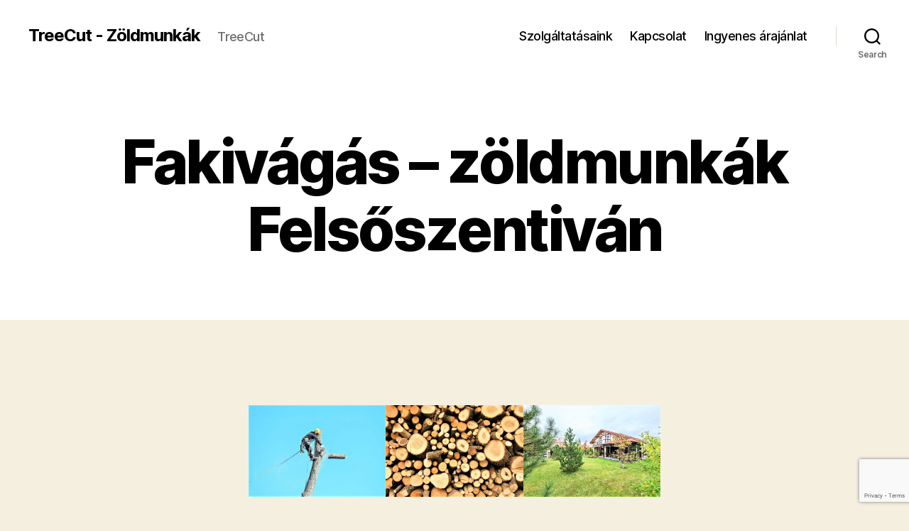

--- FILE ---
content_type: text/html; charset=utf-8
request_url: https://www.google.com/recaptcha/api2/anchor?ar=1&k=6LcE4X4nAAAAAJw2o4OrNB8aJN83a3lxM-ST43NJ&co=aHR0cHM6Ly90cmVlY3V0Lmh1OjQ0Mw..&hl=en&v=TkacYOdEJbdB_JjX802TMer9&size=invisible&anchor-ms=20000&execute-ms=15000&cb=ig716pggp0fe
body_size: 45647
content:
<!DOCTYPE HTML><html dir="ltr" lang="en"><head><meta http-equiv="Content-Type" content="text/html; charset=UTF-8">
<meta http-equiv="X-UA-Compatible" content="IE=edge">
<title>reCAPTCHA</title>
<style type="text/css">
/* cyrillic-ext */
@font-face {
  font-family: 'Roboto';
  font-style: normal;
  font-weight: 400;
  src: url(//fonts.gstatic.com/s/roboto/v18/KFOmCnqEu92Fr1Mu72xKKTU1Kvnz.woff2) format('woff2');
  unicode-range: U+0460-052F, U+1C80-1C8A, U+20B4, U+2DE0-2DFF, U+A640-A69F, U+FE2E-FE2F;
}
/* cyrillic */
@font-face {
  font-family: 'Roboto';
  font-style: normal;
  font-weight: 400;
  src: url(//fonts.gstatic.com/s/roboto/v18/KFOmCnqEu92Fr1Mu5mxKKTU1Kvnz.woff2) format('woff2');
  unicode-range: U+0301, U+0400-045F, U+0490-0491, U+04B0-04B1, U+2116;
}
/* greek-ext */
@font-face {
  font-family: 'Roboto';
  font-style: normal;
  font-weight: 400;
  src: url(//fonts.gstatic.com/s/roboto/v18/KFOmCnqEu92Fr1Mu7mxKKTU1Kvnz.woff2) format('woff2');
  unicode-range: U+1F00-1FFF;
}
/* greek */
@font-face {
  font-family: 'Roboto';
  font-style: normal;
  font-weight: 400;
  src: url(//fonts.gstatic.com/s/roboto/v18/KFOmCnqEu92Fr1Mu4WxKKTU1Kvnz.woff2) format('woff2');
  unicode-range: U+0370-0377, U+037A-037F, U+0384-038A, U+038C, U+038E-03A1, U+03A3-03FF;
}
/* vietnamese */
@font-face {
  font-family: 'Roboto';
  font-style: normal;
  font-weight: 400;
  src: url(//fonts.gstatic.com/s/roboto/v18/KFOmCnqEu92Fr1Mu7WxKKTU1Kvnz.woff2) format('woff2');
  unicode-range: U+0102-0103, U+0110-0111, U+0128-0129, U+0168-0169, U+01A0-01A1, U+01AF-01B0, U+0300-0301, U+0303-0304, U+0308-0309, U+0323, U+0329, U+1EA0-1EF9, U+20AB;
}
/* latin-ext */
@font-face {
  font-family: 'Roboto';
  font-style: normal;
  font-weight: 400;
  src: url(//fonts.gstatic.com/s/roboto/v18/KFOmCnqEu92Fr1Mu7GxKKTU1Kvnz.woff2) format('woff2');
  unicode-range: U+0100-02BA, U+02BD-02C5, U+02C7-02CC, U+02CE-02D7, U+02DD-02FF, U+0304, U+0308, U+0329, U+1D00-1DBF, U+1E00-1E9F, U+1EF2-1EFF, U+2020, U+20A0-20AB, U+20AD-20C0, U+2113, U+2C60-2C7F, U+A720-A7FF;
}
/* latin */
@font-face {
  font-family: 'Roboto';
  font-style: normal;
  font-weight: 400;
  src: url(//fonts.gstatic.com/s/roboto/v18/KFOmCnqEu92Fr1Mu4mxKKTU1Kg.woff2) format('woff2');
  unicode-range: U+0000-00FF, U+0131, U+0152-0153, U+02BB-02BC, U+02C6, U+02DA, U+02DC, U+0304, U+0308, U+0329, U+2000-206F, U+20AC, U+2122, U+2191, U+2193, U+2212, U+2215, U+FEFF, U+FFFD;
}
/* cyrillic-ext */
@font-face {
  font-family: 'Roboto';
  font-style: normal;
  font-weight: 500;
  src: url(//fonts.gstatic.com/s/roboto/v18/KFOlCnqEu92Fr1MmEU9fCRc4AMP6lbBP.woff2) format('woff2');
  unicode-range: U+0460-052F, U+1C80-1C8A, U+20B4, U+2DE0-2DFF, U+A640-A69F, U+FE2E-FE2F;
}
/* cyrillic */
@font-face {
  font-family: 'Roboto';
  font-style: normal;
  font-weight: 500;
  src: url(//fonts.gstatic.com/s/roboto/v18/KFOlCnqEu92Fr1MmEU9fABc4AMP6lbBP.woff2) format('woff2');
  unicode-range: U+0301, U+0400-045F, U+0490-0491, U+04B0-04B1, U+2116;
}
/* greek-ext */
@font-face {
  font-family: 'Roboto';
  font-style: normal;
  font-weight: 500;
  src: url(//fonts.gstatic.com/s/roboto/v18/KFOlCnqEu92Fr1MmEU9fCBc4AMP6lbBP.woff2) format('woff2');
  unicode-range: U+1F00-1FFF;
}
/* greek */
@font-face {
  font-family: 'Roboto';
  font-style: normal;
  font-weight: 500;
  src: url(//fonts.gstatic.com/s/roboto/v18/KFOlCnqEu92Fr1MmEU9fBxc4AMP6lbBP.woff2) format('woff2');
  unicode-range: U+0370-0377, U+037A-037F, U+0384-038A, U+038C, U+038E-03A1, U+03A3-03FF;
}
/* vietnamese */
@font-face {
  font-family: 'Roboto';
  font-style: normal;
  font-weight: 500;
  src: url(//fonts.gstatic.com/s/roboto/v18/KFOlCnqEu92Fr1MmEU9fCxc4AMP6lbBP.woff2) format('woff2');
  unicode-range: U+0102-0103, U+0110-0111, U+0128-0129, U+0168-0169, U+01A0-01A1, U+01AF-01B0, U+0300-0301, U+0303-0304, U+0308-0309, U+0323, U+0329, U+1EA0-1EF9, U+20AB;
}
/* latin-ext */
@font-face {
  font-family: 'Roboto';
  font-style: normal;
  font-weight: 500;
  src: url(//fonts.gstatic.com/s/roboto/v18/KFOlCnqEu92Fr1MmEU9fChc4AMP6lbBP.woff2) format('woff2');
  unicode-range: U+0100-02BA, U+02BD-02C5, U+02C7-02CC, U+02CE-02D7, U+02DD-02FF, U+0304, U+0308, U+0329, U+1D00-1DBF, U+1E00-1E9F, U+1EF2-1EFF, U+2020, U+20A0-20AB, U+20AD-20C0, U+2113, U+2C60-2C7F, U+A720-A7FF;
}
/* latin */
@font-face {
  font-family: 'Roboto';
  font-style: normal;
  font-weight: 500;
  src: url(//fonts.gstatic.com/s/roboto/v18/KFOlCnqEu92Fr1MmEU9fBBc4AMP6lQ.woff2) format('woff2');
  unicode-range: U+0000-00FF, U+0131, U+0152-0153, U+02BB-02BC, U+02C6, U+02DA, U+02DC, U+0304, U+0308, U+0329, U+2000-206F, U+20AC, U+2122, U+2191, U+2193, U+2212, U+2215, U+FEFF, U+FFFD;
}
/* cyrillic-ext */
@font-face {
  font-family: 'Roboto';
  font-style: normal;
  font-weight: 900;
  src: url(//fonts.gstatic.com/s/roboto/v18/KFOlCnqEu92Fr1MmYUtfCRc4AMP6lbBP.woff2) format('woff2');
  unicode-range: U+0460-052F, U+1C80-1C8A, U+20B4, U+2DE0-2DFF, U+A640-A69F, U+FE2E-FE2F;
}
/* cyrillic */
@font-face {
  font-family: 'Roboto';
  font-style: normal;
  font-weight: 900;
  src: url(//fonts.gstatic.com/s/roboto/v18/KFOlCnqEu92Fr1MmYUtfABc4AMP6lbBP.woff2) format('woff2');
  unicode-range: U+0301, U+0400-045F, U+0490-0491, U+04B0-04B1, U+2116;
}
/* greek-ext */
@font-face {
  font-family: 'Roboto';
  font-style: normal;
  font-weight: 900;
  src: url(//fonts.gstatic.com/s/roboto/v18/KFOlCnqEu92Fr1MmYUtfCBc4AMP6lbBP.woff2) format('woff2');
  unicode-range: U+1F00-1FFF;
}
/* greek */
@font-face {
  font-family: 'Roboto';
  font-style: normal;
  font-weight: 900;
  src: url(//fonts.gstatic.com/s/roboto/v18/KFOlCnqEu92Fr1MmYUtfBxc4AMP6lbBP.woff2) format('woff2');
  unicode-range: U+0370-0377, U+037A-037F, U+0384-038A, U+038C, U+038E-03A1, U+03A3-03FF;
}
/* vietnamese */
@font-face {
  font-family: 'Roboto';
  font-style: normal;
  font-weight: 900;
  src: url(//fonts.gstatic.com/s/roboto/v18/KFOlCnqEu92Fr1MmYUtfCxc4AMP6lbBP.woff2) format('woff2');
  unicode-range: U+0102-0103, U+0110-0111, U+0128-0129, U+0168-0169, U+01A0-01A1, U+01AF-01B0, U+0300-0301, U+0303-0304, U+0308-0309, U+0323, U+0329, U+1EA0-1EF9, U+20AB;
}
/* latin-ext */
@font-face {
  font-family: 'Roboto';
  font-style: normal;
  font-weight: 900;
  src: url(//fonts.gstatic.com/s/roboto/v18/KFOlCnqEu92Fr1MmYUtfChc4AMP6lbBP.woff2) format('woff2');
  unicode-range: U+0100-02BA, U+02BD-02C5, U+02C7-02CC, U+02CE-02D7, U+02DD-02FF, U+0304, U+0308, U+0329, U+1D00-1DBF, U+1E00-1E9F, U+1EF2-1EFF, U+2020, U+20A0-20AB, U+20AD-20C0, U+2113, U+2C60-2C7F, U+A720-A7FF;
}
/* latin */
@font-face {
  font-family: 'Roboto';
  font-style: normal;
  font-weight: 900;
  src: url(//fonts.gstatic.com/s/roboto/v18/KFOlCnqEu92Fr1MmYUtfBBc4AMP6lQ.woff2) format('woff2');
  unicode-range: U+0000-00FF, U+0131, U+0152-0153, U+02BB-02BC, U+02C6, U+02DA, U+02DC, U+0304, U+0308, U+0329, U+2000-206F, U+20AC, U+2122, U+2191, U+2193, U+2212, U+2215, U+FEFF, U+FFFD;
}

</style>
<link rel="stylesheet" type="text/css" href="https://www.gstatic.com/recaptcha/releases/TkacYOdEJbdB_JjX802TMer9/styles__ltr.css">
<script nonce="2m1Cluxg4WNxQrFdVR7JYQ" type="text/javascript">window['__recaptcha_api'] = 'https://www.google.com/recaptcha/api2/';</script>
<script type="text/javascript" src="https://www.gstatic.com/recaptcha/releases/TkacYOdEJbdB_JjX802TMer9/recaptcha__en.js" nonce="2m1Cluxg4WNxQrFdVR7JYQ">
      
    </script></head>
<body><div id="rc-anchor-alert" class="rc-anchor-alert"></div>
<input type="hidden" id="recaptcha-token" value="[base64]">
<script type="text/javascript" nonce="2m1Cluxg4WNxQrFdVR7JYQ">
      recaptcha.anchor.Main.init("[\x22ainput\x22,[\x22bgdata\x22,\x22\x22,\[base64]/[base64]/[base64]/[base64]/[base64]/[base64]/[base64]/[base64]/[base64]/[base64]/[base64]/[base64]/[base64]/[base64]\\u003d\x22,\[base64]\x22,\x22ccOuC8KXckPDhCFdIcO0wpHClDItw4DDjMOuaMK4cMKSAX9Ww5dsw61Lw4kbLiAvZUDCtRDCjMOkMy0Fw5zCkcOEwrDClCtuw5A5wrrDlAzDnww0wpnCrMO6IsO5NMKIw4p0B8KMwoMNwrPCicK4chQRa8OqIMKBw53DkXIfw78twrrCi2/[base64]/DoHRMw48LdcKjNMOHXScewrvCvR3DiMO4KHzDpmFNwrXDssKrwqQWKsOYd0bCmcK7fXDCvmNAR8OuGsKdwpLDl8KncMKePsOpHWR6wozChMKKwpPDusKAPyjDrcOCw4x8LcKFw6bDpsKmw4pIGi7CnMKKAjAvSQXDlsOrw47ChsK6QFYiTsOxBcOFwqA7wp0RTX/Ds8OjwpkIwo7Cm1rDpH3DvcKDZsKubywVHsOQwrx7wqzDkBPDv8O1cMOWWQnDgsKpRMKkw5osZi4WM1R2SMOAb2LCvsOFQcOpw67DucOACcOUw4NewpbCjsK/w5skw5gPPcOrJAlrw7FMYcOTw7ZDwokRwqjDj8K9wr3CjADCvMKyVcKWOHdle3pjWsOBSsOZw4pXw6vDi8KWwrDCncKaw4jClVdtQhsGCjVISDl9w5TCvsKHEcONXwTCp2vDrcOZwq/DsDjDl8KvwoFQDgXDiDFVwpFQE8Oow7sIwrldLULDhcOxEsO/wqhnfTshw5jCtsOHFh7CgsO0w5zDqUjDqMKBBmEZwpRyw5kSSMOawrJVcF/CnRZyw40fS8OaQWrCswPCgCnCgWNEHMK+EcK3b8OlAcOwdcORw7UnOXt5ASLCq8OUTCrDsMKhw7PDoB3CocOew79wYgPDsmDCt3tgwoEaesKUTcO4wr96X2o1UsOCwrJUPMK+TjfDnynDmxs4AQIUesK0wq1+Z8K9woVzwqtlw4PCqE15wr9rRhPDscO/bsOeJyrDoR97BlbDu0rClsO8X8OmCyYEbC3CosOOwqXDlAzCphAwwqLCkA/CtMKRw4PDncOgOsOkw5vDpsKARCQlP8K8w7fDkW9Zw5nDhkXDgcKRJETDm0wQT3lsw4rCsmPCuMKPwqjDokhJwqMMw7lVw7QZXE/DsjnDt8KIwp7Du8KKeMKIaUpDUBDDqsKdIyfDowQvw5vChX5gw70bPANFcCV2wo7DusK0HSAOwqzCpkFpw6sHwrDCoMO/IDbCisK8wr3Co0bDqzdjw5PCusKXAsKowqzCkMO+w55lw4RDAcO/J8K4YMOVwpvCl8KGw77DhELCuivDg8O4ZcKCw5zCg8KpacOGwoMLTibCqQXDmUFdwqnCt09KwqLDnMO/[base64]/w7p0w57CqmnDvsOeA1XDl2vDjMO0d8OTNMKpwpLCvWIMw50hwqkmAMKCwoR1wpvDm1PDqsKePUbCtA8Ad8OwOV7DuiYVNGNda8Kdwr/ChMOnw7VDAHLCtMKTZSRkw706E3LDvFzCoMK5e8KRf8OEecK6w5rCtQTDm0DCl8K2w4l/wo5kBsK1wo7CuCHDqWzDgXnDjmPDszDCv2rDlAcvdGTDiw0tUD5rGsK+YhjDu8OZwpXDs8K0wqZmw6IEw67DnUfCrnNVQcKtADkZWCHCpMORJRzDvMOXwp3Dvh5jJx/CvsKkwrhAW8KUwoMgwrkRecOkcQt4bcKcw4Y2SSVMw65vZcO+w7YPwpFoJcOKRCzDlsO/w50Xw63CgMOqCcKiwolpScKJUW/Dt2fCghzChVouw6kFWVdPOQbDkwUmLMOswpFhw5jCt8O2wrTCn3A5JsOQAsODCXhbKcO3w6gOwoDCkTFowog7wqZ/wrjCsEBfKyteJcKhwqfDtjrCpcKXwrDCuA/CpCDDpnsdw6zDhjpzw6DDlRUXMsOoNxA/[base64]/[base64]/[base64]/[base64]/Ct8O4fcOHwo3CgzDCgMKwwr0JeMKjJlB/wqzCv8Obw67CrAfDrmNOw7vDmEs5w6Edw5fCnsOtMCnCtMKYw5gQwrfCgWkbfw7CjWHDmcKcw6/CgsKZEcOpw5hqFsKYw6TCjMOzXTfDpV3CqXRPwpTDglHDpMKgGy5gBkDCqcO+G8KnYirCtwLChMOpwrklwqTCgQ3DlSxRw5LDpUHClC/Dh8ORdsKzworDuncQIUnDqkwEO8OhS8Omd0MELWPDsk0udAfCsyg5w59+wpHCocOzaMOow4DCoMOTwojCn1l+MMKwVWjCsjMiw5nCnsKIa3wGOMKIwpIhwqoCVyHDpMOsfcO+axvCqR/[base64]/CoWDCgMOhdAINXcOQdVXDqjHCr0vDksO9DcKBQDjDrcKAZCPCoMOgJ8OTcH7Cp0TDhDTDrhBgV8K6wqtZw4fCmcK0w47CtFTCrVU5OSpoHlh0UcKVHz5jw63Cp8KNSQ8EBMKyAgxawo3DgsOmwqNnw6DCpH/DugzCosKKAEHDj1E7PHtOdg1hwoI5w5rCsSHClMOJwprCuEgJwovCiHokw5rCuQAnByLCuH/Dv8Kjwqcdw7rCqcKjw5PCvsKUw6FTHik/DMKkF144w7/[base64]/[base64]/DjgLDsMOFc8KMfnVmWhzCu8OoI8OEw6/DtcKJwohrw47CoU0jDlfDhi4mHQcGAlNCw6kXTsKmwqRgKF/CiBfDr8KewqNTwrExC8K3DhLCsAULLcKoQC4Fw7HDtsOXNMKxY1oHwqgtJSzCrMKSZhPDgRVCwq/ChsK8w6Q7w63Ds8KYU8OKaV7DpXDCmcOLw7LCgGMdwoHDncOiwojDlwYQwqtXwqUaUcKnJMKLwobDuktUw5Qyw6jCsQkswqDDscK1WyLDg8OQJsONKzUNLX/CpiogwpLDosOjWMO9w73CicOcJCkqw7pzwp04fsOhOcKEEh4eJMOTfmQww4MjOsOnw7rCv3k6ccKERMOnKcKqw7IxwqAWwpvDm8OXwpzCqnYqYl3DrMKxw68pwqYoGC/CjwTDs8ONVwDDtcKTwrnCmMKUw4jDkREWBkEnw65JwprDmsKJwpELGsOiwpbDgCdXwpDClB/[base64]/[base64]/wqbCmMK/wq3CqMKeKcOCFgwDEcKSFFnDiMOOwq8uZAkTF1DDj8K3w5jDvTBAw7Zww6MNZgHCrsOsw5PDmcKwwqBHBsKfwqjCn0bCosKLRDgvwrrCu2cXKsKuw5gXw5xhUcKjR1pveRQ6woRJwqjDv1sDw5HDisKZHk/[base64]/CncK9w7TDoEHDlFDDlcKxD1FrwpvDtcKnwojDnsOXEcKfwq8XFCbDnSRuwobDqw09VMKIVsOifSvCgMOUIcOTXMKxwoBqwpLCkV/Cs8Kle8KVT8ODwqgAAMOnw4ZdwrXDncOuLmMAU8K6w4onfMKndCbDhcOgwrACPMOnw6/CujLCkA8Hwr0Pwol3csKIaMKpAgvDn0Zbd8K5wrXDrcK0w4XDhcKpw4DDqgDCqnnCoMK4w6/[base64]/[base64]/CrXpHw6jCiCLDosOKw6jCvw3DjSDDkhh/[base64]/w4UfZwF+ZCjDgMKdEgrCo8OxGwh4wrTCsl11w4vDhMO4RMOUw5jCiMOrXmAOBsKwwrwNc8OgRHkLEsOsw7bDlMOBw4HDqcKEDsKZwr0oR8Ohw4zCtifCtsOzYF/DrTgzwp1wwrPCnsOowoFCY2bCqMORKhYtYSNzwo/[base64]/w4XDtSvCky3Dvz5nSQsmG27CtMKkAsKlI3oVaBTDhDAiMyMcw7s6fVfDriEROibCqyFtwq9cwq9WAMOiXcO/wrbDpcOLZ8K+w4g8Ews8ZMKTwr/DncOtwqZbw6Qhw4jDi8O3S8OiwpEjSsK5wpFYw5jCjMOnw7l9KsKhMsKiWcOhw59cw7Zww7Biw7XDmCM2wrPDvcK1w7BGIcK/LiXCocKVWS/DiHTDkMOiw5rDhnUww7TCvcKGScO8TsOEwpYhY3Uhw67CgsOWwoVTTW/DlsKRwr3Ctnthw7rDgcKgc17Dt8KEKw7CscKKFmfChQoFwrDCk3zDp1pXw6I4OMKlNkgnwpvChMKsw7/Dt8KTw63DuG5VE8K7w5/CscKuBEplw7jDo2FWw6LDk0tMw5/Dn8ObCHnDsm7Cl8Knf0Z/w63CksOjw6c1wqbCncOVwodVw7XCjcK7MFJBZwlRM8KVw77DqH0Sw7EPE0/DmsOxY8OkC8O3RBw4wrLDvyZ0woHCpwjDq8OIw5M5acOhwrhyQMK7YcKhw6kiw6jDt8KhUjzCs8KHw6nDt8Ocwq3Cv8KfV2Mbw7x8XXXDq8Oqwo/CnMO0wozCrsOAworCvQ/DhFttwpDCqsKjOyEFfALDkxFiwrrDgMKMwp7DrFTCvcKvw4VOw4/ClMKlw7tIYMOhw5zCqybDtWfDo3JBWh7CgVY7VwgowqxqfcKxdyEaIyrDlsODwp94w6RBw53Dhy3DoF3DhsKywpLCiMKxwoYJD8OxWsO1IG14FsKjw57CtCNrKFTDi8KdaF/CtMKowp4uw4HDtSPCjnbDoX3CllTCncKBYsKUaMOlHMOIP8K3NVcxw4gKwo0uH8OgPMOyCAkJwq/CgcKZwo3DhxNUw4cEw7LCuMK3wpQRSsOsw4/[base64]/V8KYBQ1rHSPClCIYahbCrcKAwpTCtHzDrDvDlsOwwrnDuz7DvUHCgsOzRcOpHMKEwq3DtMOUAcOOOcOWw4PCt3DDnWHCkAQFw5rDg8KzN1F1w7HDiFouwrwIw6NGw7ovNXRswrEKw6k0WApiKnrDinLCmMOueg82wqMJZ1TCp3g3B8K+O8ONwqnCgwbCosOvwp/CicOiIcO+TCXDgTJfw7TCn2rDtcO2wpwOwo/[base64]/CqCg1NMOgwr3Dh8OrwrvCuCHDqcKeX2pKwrfDkU5cPMOxwoJLwovCpcOXw6hPw4hjwr/CiURQbG3DisOfJjIXwr7Du8KgfAJuwrXDr1jChl1dNCrDri8eZhnDvjbCmn0NOWXCisK/w6rCtQ3CjlMiPcOjw5MGA8O5wokMw5/Dg8OGGA0AwqjCl2fDnCTDrFLDjCAiSMKOLsOPwrV5w7bDgi0rwojCpsOfwoXCkhHColETYQTDhcOhw7AoYEhoEsOawrrDhhnDogp3Qx3DisKqw5TCpcOrYsOvw7rCiTItw5leTn0uJV/[base64]/CtcKxORXCqG/DsMKYw5fDj0DCj8OBwqgQD1wMwoRSw4s3wqDCm8K7VMKZIsKTME7CvMKSQsKFaExJw5bCo8KDwoDCvcKqw7vCm8O2w7Quw4XDtsOAaMO3acKtw4pfwrMuwoUWDC/DmsOzcMKqw7Izw61EwrMWBw5Aw79qw6xCCcO/GHVMwrHDucOTwqLDvsKdSyfDrg3DiBjDhRnCk8KBJ8OSFTTDlMOaKcKqw5xZSwfDrV3CuxnCiio7wovCrSs1w6XCrcOEwoFnwqA3BFzDt8KYwrkUG1QsacK/wpHDjsKve8KWNsKtw4MNKsO9w57DsMKQJzJMw6LCmAt2dTVew6vCjMOKCsKzThbCjUw8woNRC0bCpcOgw7FxUBZ4J8OAwr4ofsK7DMKHwpRJw4NXRx3ChAVEwrjDtsKsIWd8w5piwpBtb8KZwqXDiVLDlcOKJMOUwozCgjFMAiHDk8O2wpjCr0PDhUkDwopuAX/[base64]/DncOHdsK3wp3CnmdOw77DkBbCoTXClMOGw57DhMO8wqkCw6kwKw84wowjJShmwr7DnMO1M8KSw5PCoMKew5xUC8K2FGpNw6EzfcKow6U+w41bc8Khw7ABw5kDwp/CvsOiHF7DqjTClcO2w4jCuVtdKcOUw5nDiS4zNnjDimsQw6gjBMO3w6xpX2PCn8KNUgo8w69RQcOow7vDh8K/OsK2VcKOw73CpMKhVit2wrcZeMKmasODwrHDhkzCrsKiw7LCuA8eU8KeJF7CihgQwrlEVndfwpfCpU4Sw6HCm8Khw5U9esOhw7zCmsKzRcODwprCh8KEwpTDnDnCpXpNRkzDjsKYIG1JwpPDrMK/[base64]/[base64]/Ck0nCnsOjUXnCr3McJFTDnBfCmsOHwo3DmsOCNVjClygRwq3DniUWwrXCmsKOwoRcwo/DiAdtXxTDjsO4w4R0DcOkwq/DvlDCo8O2QRXCs21JwqDCsMKZwr86w5w0EcKYF0NWScOIwochYcObZMKkwrzDpcOLw7LDvx1mfMKSR8KSdTXCmDdgwqkLwqAFecOswp7Cs1nCmDl3FsKrR8KTw78NG0dFGgYqTMK/w5/Cjz3DtsKpwpPChXMWJzYRGTh9w7cjw47Dh1FZw5LDu1LCinvDpMKDKsOfFsOIwoJKembDpcK2L1rDsMKPwofDnjbDiFtHwrLCjHQ7wr7DpUfDj8OYw7cbw43DscOyw6B8wrE2wqR9w68/BMKOKsO9Z23Cu8KXaF4zccK5w4Mvw6zDjX7CnDVew5rCi8OZwpNmBcKZCXrDjsOSLcOQdR/Cs3zDmsKKVwZLKyTDg8O3a0jCgMO4wo/DhhDCkx7DlsK1wppFBh88KsOrcAtYw7diw5pBUcKYw79DCWDDu8Otw5zDkcK2IcOdw4NhewnCk3PClsKnDsOQw5nDmcKswp/CpsO5w7HCk3ZywqwuU03CuRV6VG7DjjrCnsK6w6rDqXAvwpRNw5xSw4cZFMOWY8OdQH/[base64]/Cr8OfMMOtZ8K+bGFmwr5ocMK4aFxpwp8+w4kZw5vDgcObwqwicSHDhcKNw4TDtxBeF3ZTb8KNYT3DvsKEwodwfcKSS2QWDMOeC8OrwqsEKFMaV8OOQVrDoibCisKswofCtcOnYcOFwrYWw6DDnMK3KyDCl8KKWMOieBpWTMOzJnzCrhQ4w5/DuQjDtmzCtmfDvBvDtVQ6wrPDuRjDssOBIiEzbMKOwpRnw70gw53DoCY1w5NPfsK6Ci7CtcONEMOzbj7CsgvDj1YxCRlQBMOCOsKZw49Fw64AKsOhwq7CkE44HkzDscKcwqdBBMOuMWHDuMOxwrvCkMKRwotdw5AgRUIaO13CjxPDo1HDgG7Cg8KWY8OiCcOnBm/Do8OsUTrDjE9uU23DoMKXPsOTwq0DLVg6SMOSMMKkwqQpccKAw7HDh3suHRvCkkVVwqgawpbCjUvCtQxHw6RzwqbCtV/[base64]/csKkwpkRf8KkV8KeEH7CtMOTZMOWw6TCicKJJltswpVOwrXCtUd0wqrDoT5MwpfCp8KUCXwqDRwAQ8ObQmvCgCRoAQheHGfDmCfChMK0FHN/wp1ZJsO2fsKUZcOVw5Ffwr/DmQIGGC7Cqh5EUjxRw4VUYwjCv8OrMmXCj1dQw40TKDQTw6/[base64]/DscK0DsKIasOYOMKKVMKCXmbDvzINw5NUZDTCn8OtMCcKQsKPbzPCqcOSdMOMwrvDuMKmRhHDuMO/ABbCoMK+w5fChMKswoYpasKCwoYKI0HCqRvCq2/CiMOgbsKRI8OpUUtpwqXDuStVwqXCrzJxesOHw5AYW3h6wprDrsK5GsK4NkwCV1HCl8Orw4pbw6jDukTCtV/[base64]/[base64]/SzHCrsKowoZCwrfChsOHScK1wozClsONwroBZsKTw4k+ZS7DiDkqV8KRw6vDn8OBw7s3W3/DgAPDscO+RlrDh2opQsKLKj7DssOZUMOEF8OEwo5FI8OVw7fCvMO2wrHDkDRcdSPCsg4Xw7MwwodDasKqwp7CiMKow7gNw4nCuiYLw5/CgsK8wpfDskUjwrF1wp97GsKjw4XCnyHCmlPCnsOZBcKUw5rDpcKAC8O9w7PCksOxwpgww51HTWrDk8ObEDpew5DCksOuwo/[base64]/cWFrfVvDrmZxJcK0wrERV2M0VWbDkATDlcKNw7x2b8Kpw44UeMOOw4XDicKZecK0wq87wqd4w6vCjF/[base64]/DqsKpeWBCesKQw4LCrcOtYzIcaMOrwrdJwrbDnmTCpMODw7VFbMKzfcOYN8O8wq/[base64]/esOwDMKedcOZRcKuw7ohQ1zDmcOGw7AnRMKLwoNsw53CiF/CvcObw4rDjMKKw5HDhcKww4A9wrxtVsOcwrJMcB7Dh8OAOcKJwqQOwqfCqVXCq8KGw4nDtn/ClsKJayQvw4fDkiIKXDF2Ux9SQwtaw43Don51AMO4YcKYIwU0SsK3w73DgXVqd0nCjQBMTHgsKX7DoXjDtC3CiR3CiMOhBcOVEsKYEsKlJsOeZ0opHjVUecK+G1wdwqzCqMOlZcK4wqV2w64Ew7jDmsONwqALwo/DrETCr8OwD8KTw4Z6GCIxMTfCmhwGDzLDngjCt0VYwoMNw63ChBY0RsKqPsO9RcK4w6/[base64]/DgxxEwrcmNwnCvFPCjTZ4wqJFwrJ9wppKbmTCnMOgw60nfRFjVXYdYVI3c8OKYBkpw55Sw6zCmsOywpo+I2xawrwXIH1Qw4rDgsKxAm/[base64]/w57Ct8KRwp4/cUbDosKDw5XCsMK/IChaw4TDqsKgG3XClMO6wrvDjsOmw6vCo8OJw40Pw6XCiMKCfMOsQMOdAT7DiFLCjMK9Xy/ChcO7wrTDrsOoS2gdLXIhw7VOwqF2w49HwrVjKVDDjkzDtjPCgk0sTcKRPHknwpMJwpbDlnbCj8ORwqoiZsKmVWbDt0XChcOcc3fCmiXCnwg1S8O8fXEqZE/Dj8Ozw60/woEWd8Oew7PClj7DhMOwwoINwobCtl7Dli45cDzCmEwzCcKfHcKACcOwK8O0PcOVal7DmsKpYsKqw7nCg8OhFcKxw5UxNSzCmSvDvwPCnMOew5cJLVDCvArCg1ZVwrdYw7kDw6J7bU1+wpIwE8O7wo5EwrReNHPCtsO6w5fDq8O8woocSB/CgxFrRsKqWMKqw6YdwpfDs8O5McOTwpTDsnzDgD/CmmTCghDDoMKsAlnDgzRnYyfCgMOkw73CoMO/wrzCjcKBwr3DnRdiSwNVwofDkyx2GHxBZwYnB8KLwqrCsSNXwrPDnSo0wqlJQcOLFsOJwoDCk8OCdTbDisK8CVE6wpbDiMOIXANFw4B/aMOrwpPDt8K0wqI2w5dZw6DCmMKTKcOpJXgTFsOqwqUBw7DCt8KmE8O4wrjDqRvDkMKeZMKZYsKJw5lww53DkxZ6w4/DncONwpPDolTCscO7SsOtDmNkOz0zVw5nw4dcJcKOBsOOw7PCvsOMw5fDinDDjMK8UDfCuVDCp8KfwpZUCGQBwplkwoNZw6nClcKKw4jDucKmVcOwIUNBw7wuwrB/wo4zw5LCnMODfzHDq8KWaEDDkjDDrTvDt8OnwpDChsKbecKqQcO1w68XE8KQOMKNw7cwWFbCsWPDucOfw4/DhVYwEsKFw6FFZ1cSSz0Aw73Ck3HCv0QAMFrDj37CvMKzw4fDucO1w4HCrUQzwp3CjnXCscOnw5LDgkpDw7tqB8O6w6/[base64]/[base64]/DjG0FGcKOSUTCl8K7ST8YesKDw4fDp8OQEHZlw5TDuR7CgsK5wrHCocKgw6FiwoPCkCMJw614wod3wp0dcy/[base64]/[base64]/Dn2sUwrXDjV1zw4MGwoPCiVTDnjB2UW3DpcO8ZFvDinshw6jDnjDCqcOSV8KbHTh/wrTDsmPCvGl0w73CpsKRCsOJD8OrwqrDr8OrdGFSOF7Ci8O4AznDm8KzDsOAd8OKVC/CjAB9wpDDvD7CnkbDnjoSwoHDp8OKwojDmGx9bMO6w6wLAwxYwoV9wqYMPMOxw7cXwrtVKGF0w41BO8OCw7DDpMOxw5ByAMOkw73Dr8O0wpQjTGbCpcKfFsKdUh/[base64]/CjsKBw5rCtwjCmcOuwox3XVrDhUxQHAHCsMKGUjl0w5bCq8O9d0tWEsKkaDHCgsKDXnjCqcO7w5QqcWxdOMKRO8K9Akpwal/Cg3jCmCdNw43DisKKw7BAVSbDmHNYLMOKw4/[base64]/[base64]/CpSfCv8KEw7zCr8Ofwrl7w7LDtcKRRwBMw7PCgcKTw7AQYMOcDQUTw50qcGfDpsO0w6JlUsOcbi9+w5PCg0k/dmlyW8OIwpTDtgZiw50AIMKoLMO4w47DoRjChHPCgcOPRcODdhvCgcK6wovDtUEjwoxzw5dCI8KGwrEuUgjCuFEBTzxOE8KOwrjCqHlcU1sXwo/[base64]/CuhTCoAXDm8Kew5lxamfCrsOpZwBAw7cyw7kbwq7Cq8OeYllowprCr8Oqw6sqTnnDr8Okw57CgU1Uw4HDl8K6NwoySMO1RsKyw6XDqjDClcOhw4DCjMKAOsKpe8KTNsOmw7/CrGPDrmRwwoXCjGcXKw12w6MWU0N6w7fCthnDn8KaIcOpccO6V8OFwoTCk8KAWMKswpbCqMOTO8O2wq/DocOYJSrDoXLDkHrDiBMlcQUcwrjDkCPCo8KWw5jCmsODwpVLOsKlwqRgKhZRwoF2w4IMwrXDmUEJwqnClA0EKcO5wpbCt8KkblXCjMOmBcOsOcKJNjo3am/CjMK2csKDwodtw4DClRlSwqM9w4nCv8KnS3p7YTAewp7DqDXCpW/CkmrDhMKKWcOqwrHDpQLDscODTTTDiEdpw5QzGsK5wonDtcOvNcO0wpnCoMKnC3PCq13CsD7Dp1DDojkGw6Yuf8OnfsKuw4IARcKXwrzDusKCw7JJUlnDvMOxRUpXIsKKOMO7W3jCj1PCgMKKw4M9bB3ChjVow5UCHcOwK2N/woXCjsORB8OxwqXCvylyJcKKbFo1bsOgdx7Dm8KHQinDj8KDwrpdcMK2w6/[base64]/ClX4yw4kmw4dAH8KbwpDDjMO4w6Zbw7EmfHsQTRvDksKXASjCnMOBdcKbDi7DnsKZwpXDqMOuKsKSw4MmRFUTwqfDkMKfbHXCmsOpw4HCqMOywpxJPsKNaBokJEcqOsOOb8K3bsOaQWXCihDDvsK9w5JHQDzCk8OEw4/DiRleWcOFwr97w4Rww5kZwpTCgH0KYzvDtUrDqsKZH8O8wphUwpXDmcOpw5bDs8KPDDlERHXDhFh/w47DvCctfMKnQcKuw7bDu8OwwrTDmMObwpsSYsOjwpLChsKUe8Kdw4IuTsKRw57Cs8OmdsKdMA/[base64]/Ch8KRwpPDgmrCiTbChcK6wqgYwr8bw6kdw7sTwp3DmBcvDsOSTMOZw6PCvS16w6pgwqMTL8O9wpTDijLChcK/N8O+fcORwrbDklLCs1ZCwovCucO1w5gYwoVaw5bCr8Oedj/[base64]/[base64]/DocKJw67Dm31LfcKqwrV5w6TDgi7DgsKawqYIwp8Xe0PCvDR/dD3Dg8KiUcKhGMORwoDDsGBzYsO3wosowqLCk1E/dsOzwpNkwoXDhsK9w655wowYPRRQw4UuKynCssKvwr4cw6jDogYXwrUARjZLR03DukF6wrHDvMKQacKjPcOmTSTCr8K6w7LDpsKIw59qwr1vLAnCqzzDhzN+wpDDlGF5ImrDtlVaUQUpw7nDksKqw5xow6DCjMOwIMOeBMKkIMKzZlZ0wp/[base64]/CjMK9w4jDvw4Ww7Zgw4FHJMOtw5XDr0tmwqYIWGdiw652L8OseU/DpgVlw5Qfw7jCiG1nNUxdwpocLsOxHnR9E8KmXMKVHlBGwrLDp8Opw4pveVDDlBvCmVXDvwh2MxLCoR7Co8K8BMOqwqs7bBQRw5UcHgjCiQVHYHkIAx5sIF8UwqYXwpJqw45aPsK4CsKxckXCrFNpMi/Dr8OAwoXDicO0woVdasOSMULCs2XDrHVTwqx6dMOedRFVw5gGwrnDtMOcwop6clcaw7saW3LDscKDXnUbIkx/bE1gVRZWwrp4wqbDsxIvw6wzw5g8woNcw74Nw6E+wqBww7/DvwnClTVjw5jDoUFmIx9DXFR5wrE7Mm8jTHbCpMO1w4TDlmrDoDLDiTzCq2QrFVFiZsKOwr/[base64]/CunssQHYJwr7Cr0LDlMKrP33CksKvwqcvwq/CginDuDMcw6QYAsORwpoiwoA7IFzCg8Kvw7UKwr/[base64]/CijURwph3w5giYsOIYT4Vw7vCj8KzBcKkw4lYw5NmaTEmfC/DpQEqBMONQDXDnMOqQ8KcUFAGLMOfUcOaw6zDrgjDtsOUwpU6w452AkVQw4jCrzYXG8ORwpUXwoDCj8OeLU0/[base64]/[base64]/DnXzChFAPw6MBOcONccO5w4rCrz/Ds3cYHcO3wrJvU8Oxw7nDosKjwqFjMD0DwpHCi8OPYQ9WUz/CljYgYcOBV8KgKURrw4jDli/Dn8KKSsOFW8KRO8O6VsK4LcOwwrF5wqtmPDDDkRgFGEXDliHDghcnwrccN3JFCjMkNSnCvsOOT8KOKcOCw6/CoAXDuCDDosOPw5rDgVhBwpPCicOlwppdF8K6NMK8wr3CgC/[base64]/DjgbClcKSw703wpwgw4UbwobCvSwiO8KnahtKDsKjw55/HgIgwrzChQ7CrGFMw7zChBfDvU7Cm2xbw6EbwofDvWMJJ2HDlHbCnMK3w64/w4BqG8Kvw4nDmH/CosOYwoJaw5/DnsOkw67CrjvDscKyw7QdSsOsZxTCrMOHw4FUYn5Qw40LVsOCwrHCpmPDmMOZw5zCkg3Ci8O6f3fDi0XCkgTCmA1EL8KRVsKRYcK7XMKDw7o0TMKsf3ZhwoVaJsKAw4fDjBQDHkR8d0Yfw6/Dv8K0w54cXcOBBTwNXg1nUMKTIXBfKBoZCwhiwpUwWMKpw7YIwrvDscOxwqV9aQpQPsKow6RFwqDCscOCUsOjT8OZwo/[base64]/wovCu3nDgB4lBHXChMKGWBnDucKXJFHDhMKdXX/CgC/DuMOqLDzCsSXCssK9wopefsKLJApAwqRGwonCnsOsw5dKWhE+w5rDoMKYK8OEwpXDlMOVw4h5wrQ2AhpBEQLDgMK+fVfDgMOBwqvCvk/CiSjCi8K2CMKQw4lAwovCqXVVJUImwqvCsS7CmcKgwqDCvGY1w6orwqRhMcOfwoTDrMOMOsKMwqx7w6lew6EXYWdmGBDCrm/Cgm3DocK/Q8K0JQ1Xw4JTGMKwaTNaw4jDm8K2fjLCp8KTEUJvaMKUCMOrEm3CsVMow6YyKSnDqV8ILmnCocKwJMOaw53Cgkogw51fw4QSwrHDggAEwp7CrsO/[base64]/Ct8OoFgzDgFAeVAVMV8O6cMKXcgHDiHByw6QZBwHDn8KUw5zCpsOvLV9Zw5LDrWkRbznCicOnwqnCscOGwp3DpMKlw7rCgsOzw4R9NF/[base64]/OcKbwqxuw7zCnlTCvUNawr7Dh8K4wo3ClMOyI8KXw5PDl8K/[base64]/w4zDj3pIVzV4woMSLcOBwqRWXcOywo1Bw6R9RcKYwoTCoFYKw4TCsGnCnsO1T2bDusOkRcOJQcK9wonDkcKIDkQiw53DjShmRsOUwqAjNzPDlUhYw5hDMD9/w6bChzZpwoPDmsKdDMK3wq3DnxnDs0k9w4fDlSN2aGZdAH3DhT14LMOVQB3DsMOcwolYRA1xwqgbwopOCXPCgMO/V11oNXI5wqnCjMO8VATCv2TCvkcLUMOUcMKOwoEtwrjCosKAw4LCt8KFwpgwPcKew6pGJMKSwrLCr2zCp8KIwrXCl3BRwrDCvkDCqzLCpsOSYHvDiWdHwr/DnSphw5jDmMO0woXChTPCmMKLw4FkwqLCmGbCncOlcAhnw7zCky3CuMKwJsKVWcKxahrCj1kyU8KuXsO7JTHCv8OOw5R7BHrCrXkoR8OGw6jDqsKZE8OIJMOiLsK8w6HDvGrDvjHCoMKmbsKlw5Fzw4bDtE1VSRLCvA3DpW0MZ0lnw5/DglDCh8K5chPCusO4U8KxYcKyT0jCisK5wonDvMKpDSXCkWLDsmkPw4LCucOSw6rCtMK/wq5QGQXCkMKRwrZpMcOpw6/DiVLDgcOowoXDh1dxU8KJwrk9EMKEwqvCvmN8K1HDuhY9w7fDhsKkw6sBXm3CmzN2w5/Cn10eKm7Dhnstb8OcwqVpJcKIbTZZwo7Cq8Kkw5PDm8Ohw6TDgXXCisO/wpDCtBHDisK7w4XDncKLw79mSyHDvMKiw6/DqMOmIhAjNm/DlMKdw6IUacOzcMOdw6oPU8K+w5h+wrrChsO7woHDq8KNw4rCmF/DqH7Cr0LDm8KlWMOTd8KxR8OjwpbCgMOQDETDtVgywrF5wrAlwqTDgMKBwq9qw6TCino2cmEewrMow6nDgwTCvWR2wrrCoRxTKlLDi0hZwq7Crz/DmsOxcURjB8Kmw5LCrsKzw58OCsKZw47CsxDCpWHDigA6w55DTVpgw6I6wrZBw7QlDcO0RSTDlMKbdA7DjnHClAnDv8KmYDwyw7XCuMOlTzfDscKyH8KLwoYXLsOAw7MsGyNbQFIxwqnCl8K2ZMKJw4DCjsOPd8KZwrF6NcKIHVTCkm/DqHLChcKQwo/CthEbwosZEMKdMMKvCcKbHcOBAzXDnMO1wrU7KAjDsgdgw4PCoyp8wqpaX2YKw54ew5VKw5rCgMKZf8KudW0Rwq88S8KXwpjCn8OwNUfCtG0Ww508w4TDj8OsHmvDh8OpfkPDjMKJwrLCtcK/w63Cs8KZDMKQKFfDisKUDsK5w5EzRgfDj8OlwpsmJMK8wr7DnAQrWcO7d8K+wrPDscK3L3HDsMKyWMO0wrLDoxLCmTHDicO8K1Agwq/DvsO0ZgMPwpxJwokmDsKawqtJNMKWwqvDoyjCohEzGcK3w6rCrTgUw5fCoCNWw6xKw60pwrYiMVTCixXCh3TDhMOHfsKqJ8K/w4/Di8Kkwr82w5fDpMK2DsO1w7tfw51idx49GTcMwrTCksKEICfDscKFWcKoVcKNP2zCn8OJwrzDtEZmIQ\\u003d\\u003d\x22],null,[\x22conf\x22,null,\x226LcE4X4nAAAAAJw2o4OrNB8aJN83a3lxM-ST43NJ\x22,0,null,null,null,1,[21,125,63,73,95,87,41,43,42,83,102,105,109,121],[7668936,430],0,null,null,null,null,0,null,0,null,700,1,null,0,\[base64]/tzcYADoGZWF6dTZkEg4Iiv2INxgAOgVNZklJNBoZCAMSFR0U8JfjNw7/vqUGGcSdCRmc4owCGQ\\u003d\\u003d\x22,0,0,null,null,1,null,0,0],\x22https://treecut.hu:443\x22,null,[3,1,1],null,null,null,1,3600,[\x22https://www.google.com/intl/en/policies/privacy/\x22,\x22https://www.google.com/intl/en/policies/terms/\x22],\x22xDb9tiSxeEqK8RJzoqEJfDM577+gEA8+8UoKsTgdBLI\\u003d\x22,1,0,null,1,1764809815049,0,0,[175,208,76,112],null,[253,224],\x22RC-7VcBypAPnOTG4w\x22,null,null,null,null,null,\x220dAFcWeA6qcpvG-q7KySgpuIn7yCMRMOle05kCSHb54asGl6_3EX0pf2nPTrzAecqPJBSCaaFUob8IjEFeBN8CMgKLU_5VveeaIw\x22,1764892615235]");
    </script></body></html>

--- FILE ---
content_type: text/javascript
request_url: https://bema-sys.hu/logi-tools/call-logger.js?v=2025-11-12
body_size: 2510
content:
// =====================================================
//  Call logger - visit + call_click + form_submit
//  Version flag:
// =====================================================
var CALL_LOGGER_VERSION = '2025-11-18-visit-v1-debug2';

(function () {
  var ENDPOINT = "https://script.google.com/macros/s/AKfycbzV7u57ZNzcmv9esYT0jeFft8_rx0cv5Y0Zapepgm-bCqvQX1W4-cA_3Z_7cDsjsMOMEw/exec";

  console.log('Call logger loaded:', CALL_LOGGER_VERSION);

  // ---- Admin / customizer szűrés ----
  var isAdminPreview =
    location.pathname.indexOf('/wp-admin/') !== -1 ||
    location.search.indexOf('customize_') !== -1;
  if (isAdminPreview) return;

  // ---- SITE_ID ----
  var SITE_ID = (window.SITE_ID_OVERRIDE || window.location.hostname)
    .toLowerCase()
    .replace(/^www\./, "");

  // ---- safe localStorage ----
  function getStorage() {
    try {
      var ls = window.localStorage;
      if (!ls) return null;
      var t = '__cl_test__';
      ls.setItem(t, '1');
      ls.removeItem(t);
      return ls;
    } catch (e) {
      return null;
    }
  }
  var STORAGE = getStorage();

  // ---- Session kezelés ----
  function ensureSession() {
    var now = Date.now();
    var sid = null;
    var start = now;
    var last = 0;
    var isNew = false;

    if (STORAGE) {
      sid = STORAGE.getItem('cl_session_id');
      start = parseInt(STORAGE.getItem('cl_session_start') || '0', 10);
      last = parseInt(STORAGE.getItem('cl_session_last') || '0', 10);
    }

    // 30 perc inaktivitás után új session
    var THIRTY_MIN = 30 * 60 * 1000;

    if (!sid || !last || (now - last > THIRTY_MIN)) {
      sid = 's-' +
        Math.random().toString(36).slice(2, 8) + '-' +
        Math.random().toString(36).slice(2, 8);
      start = now;
      isNew = true;
      if (STORAGE) {
        STORAGE.setItem('cl_landing_url', window.location.href);
      }
    }

    if (STORAGE) {
      STORAGE.setItem('cl_session_id', sid);
      STORAGE.setItem('cl_session_start', String(start));
      STORAGE.setItem('cl_session_last', String(now));
    }

    var landing = (STORAGE && STORAGE.getItem('cl_landing_url')) || window.location.href;

    return {
      id: sid,
      isNew: isNew,
      landing_url: landing
    };
  }

  // ---- Forrás / csatorna detektálás ----
  function getParams(url) {
    var out = {};
    try {
      var usp = new URL(url).searchParams;
      ['utm_source', 'utm_medium', 'utm_campaign'].forEach(function (k) {
        if (usp.has(k)) out[k] = usp.get(k);
      });
    } catch (e) { }
    return out;
  }

  function classifySource() {
    var ref = document.referrer || '';
    var cur = window.location.href;
    var utm = getParams(cur);
    var channel = 'direct';
    var detail = ref;

    if (ref) {
      var host = '';
      try {
        host = new URL(ref).hostname.toLowerCase();
      } catch (e) { }

      var isGoogle = /(^|\.)google\./.test(host);
      var isSearch =
        isGoogle ||
        /(^|\.)bing\.com$/.test(host) ||
        /(^|\.)duckduckgo\.com$/.test(host) ||
        /(^|\.)yahoo\.com$/.test(host) ||
        /(^|\.)yandex\./.test(host) ||
        /(^|\.)seznam\.cz$/.test(host) ||
        /(^|\.)baidu\.com$/.test(host);

      var isSocial =
        /(^|\.)facebook\.com$/.test(host) ||
        /(^|\.)instagram\.com$/.test(host) ||
        /(^|\.)t\.co$/.test(host) || /(^|\.)twitter\.com$/.test(host) ||
        /(^|\.)linkedin\.com$/.test(host) ||
        /(^|\.)tiktok\.com$/.test(host) ||
        /(^|\.)pinterest\./.test(host);

      var adsFlag =
        (utm.utm_medium && /cpc|ppc|paid|ads/i.test(utm.utm_medium)) ||
        (utm.utm_source && /google|bing|ads/i.test(utm.utm_source)) ||
        /[?&](gclid|msclkid)=/i.test(ref);

      if (isGoogle) {
        channel = adsFlag ? 'google_ads' : 'google_organic';
      } else if (isSearch) {
        channel = adsFlag ? 'search_ads' : 'search_organic';
      } else if (isSocial) {
        channel = 'social';
      } else {
        channel = 'referral';
      }
    } else {
      channel = (utm.utm_medium || utm.utm_source) ? 'campaign' : 'direct';
    }

    return {
      channel: channel,
      referrer: ref,
      utm_source: utm.utm_source || '',
      utm_medium: utm.utm_medium || '',
      utm_campaign: utm.utm_campaign || ''
    };
  }

  function textOf(el) {
    if (!el) return '';
    return (el.innerText || el.textContent || el.getAttribute('aria-label') || '').trim();
  }

  // ---- Event küldés ----
  function sendEvent(eventType, extra) {
    extra = extra || {};
    var s = ensureSession();
    var src = classifySource();

    var payload = {
      event_type: eventType,
      site_id: SITE_ID,
      hostname: location.hostname,
      session_id: s.id || '',
      landing_url: s.landing_url || window.location.href,
      click_url: window.location.href,
      path: location.pathname + location.search,
      link_url: extra.link_url || '',
      link_text: extra.link_text || '',
      device: (/Mobi|Android|iPhone|iPad/i.test(navigator.userAgent || '') ? 'mobile' : 'desktop'),
      page_title: document.title || '',
      user_agent: navigator.userAgent || '',
      referrer: src.referrer || '',
      utm_source: src.utm_source,
      utm_medium: src.utm_medium,
      utm_campaign: src.utm_campaign,
      channel: src.channel,
      form_id: extra.form_id || '',
      ip: '' // szerver oldalon lehetne kitölteni, ha akarod
    };

    try {
      fetch(ENDPOINT, {
        method: "POST",
        mode: "no-cors",
        headers: { "Content-Type": "application/json" },
        body: JSON.stringify(payload)
      });
    } catch (e) {
      // csendben elnyeljük
    }
  }

  // ---- Session info log + VISIT event (most MINDIG) ----
  var sessionInfo = ensureSession();
  console.log('CALL LOGGER session info:', sessionInfo);
  // Teszt kedvéért: minden oldalbetöltéskor küldünk visitet
  if (sessionInfo.isNew) {
  // az első oldal ebben a sessionben
  sendEvent('landing', {});
} else {
  // ugyanazon session további oldalai
  sendEvent('pageview', {});
}

  // ---- tel: kattintások ----
  var lock = false;
  var lockMs = 800;

  function sendClick(a) {
    if (lock) return;
    lock = true;
    setTimeout(function () { lock = false; }, lockMs);

    var href = (a && a.href) ? a.href.replace(/\s+/g, '') : '';
    if (!/^tel:/i.test(href)) return;

    sendEvent('call_click', {
      link_url: href,
      link_text: textOf(a)
    });
  }

  function clickHandler(e) {
    var a = e.target.closest ? e.target.closest('a[href^="tel:"]') : null;
    if (!a) return;
    setTimeout(function () { sendClick(a); }, 0);
  }

  document.addEventListener('click', clickHandler, { passive: true, capture: true });
  document.addEventListener('touchstart', clickHandler, { passive: true, capture: true });

  // ---- Contact Form 7 űrlapbeküldés ----
  document.addEventListener('wpcf7mailsent', function (e) {
    try {
      var detail = e.detail || {};
      sendEvent('form_submit', {
        form_id: detail.contactFormId || ''
      });
    } catch (err) {
      console.error('CF7 logger error', err);
    }
  }, true);

})();
